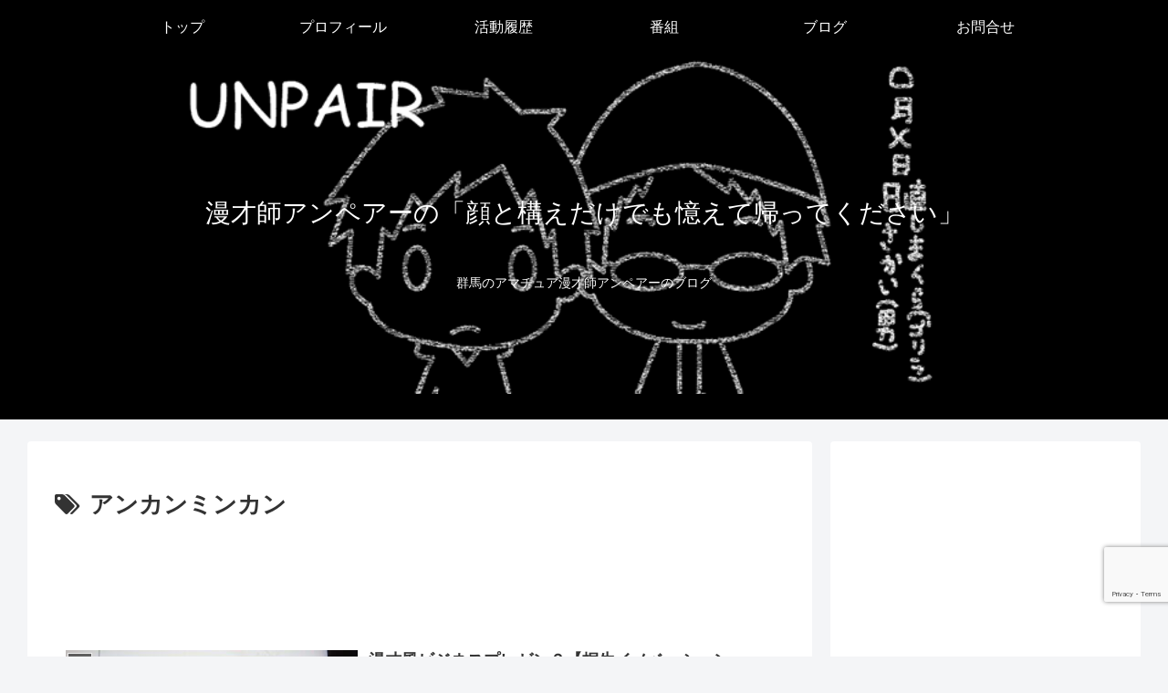

--- FILE ---
content_type: text/html; charset=utf-8
request_url: https://www.google.com/recaptcha/api2/anchor?ar=1&k=6LcS6qwUAAAAAAlF-tVjvlKtEbIGdPqU3Esy2qaj&co=aHR0cHM6Ly91bnBhaXIubmV0OjQ0Mw..&hl=en&v=PoyoqOPhxBO7pBk68S4YbpHZ&size=invisible&anchor-ms=20000&execute-ms=30000&cb=2vk2nrbou0it
body_size: 49734
content:
<!DOCTYPE HTML><html dir="ltr" lang="en"><head><meta http-equiv="Content-Type" content="text/html; charset=UTF-8">
<meta http-equiv="X-UA-Compatible" content="IE=edge">
<title>reCAPTCHA</title>
<style type="text/css">
/* cyrillic-ext */
@font-face {
  font-family: 'Roboto';
  font-style: normal;
  font-weight: 400;
  font-stretch: 100%;
  src: url(//fonts.gstatic.com/s/roboto/v48/KFO7CnqEu92Fr1ME7kSn66aGLdTylUAMa3GUBHMdazTgWw.woff2) format('woff2');
  unicode-range: U+0460-052F, U+1C80-1C8A, U+20B4, U+2DE0-2DFF, U+A640-A69F, U+FE2E-FE2F;
}
/* cyrillic */
@font-face {
  font-family: 'Roboto';
  font-style: normal;
  font-weight: 400;
  font-stretch: 100%;
  src: url(//fonts.gstatic.com/s/roboto/v48/KFO7CnqEu92Fr1ME7kSn66aGLdTylUAMa3iUBHMdazTgWw.woff2) format('woff2');
  unicode-range: U+0301, U+0400-045F, U+0490-0491, U+04B0-04B1, U+2116;
}
/* greek-ext */
@font-face {
  font-family: 'Roboto';
  font-style: normal;
  font-weight: 400;
  font-stretch: 100%;
  src: url(//fonts.gstatic.com/s/roboto/v48/KFO7CnqEu92Fr1ME7kSn66aGLdTylUAMa3CUBHMdazTgWw.woff2) format('woff2');
  unicode-range: U+1F00-1FFF;
}
/* greek */
@font-face {
  font-family: 'Roboto';
  font-style: normal;
  font-weight: 400;
  font-stretch: 100%;
  src: url(//fonts.gstatic.com/s/roboto/v48/KFO7CnqEu92Fr1ME7kSn66aGLdTylUAMa3-UBHMdazTgWw.woff2) format('woff2');
  unicode-range: U+0370-0377, U+037A-037F, U+0384-038A, U+038C, U+038E-03A1, U+03A3-03FF;
}
/* math */
@font-face {
  font-family: 'Roboto';
  font-style: normal;
  font-weight: 400;
  font-stretch: 100%;
  src: url(//fonts.gstatic.com/s/roboto/v48/KFO7CnqEu92Fr1ME7kSn66aGLdTylUAMawCUBHMdazTgWw.woff2) format('woff2');
  unicode-range: U+0302-0303, U+0305, U+0307-0308, U+0310, U+0312, U+0315, U+031A, U+0326-0327, U+032C, U+032F-0330, U+0332-0333, U+0338, U+033A, U+0346, U+034D, U+0391-03A1, U+03A3-03A9, U+03B1-03C9, U+03D1, U+03D5-03D6, U+03F0-03F1, U+03F4-03F5, U+2016-2017, U+2034-2038, U+203C, U+2040, U+2043, U+2047, U+2050, U+2057, U+205F, U+2070-2071, U+2074-208E, U+2090-209C, U+20D0-20DC, U+20E1, U+20E5-20EF, U+2100-2112, U+2114-2115, U+2117-2121, U+2123-214F, U+2190, U+2192, U+2194-21AE, U+21B0-21E5, U+21F1-21F2, U+21F4-2211, U+2213-2214, U+2216-22FF, U+2308-230B, U+2310, U+2319, U+231C-2321, U+2336-237A, U+237C, U+2395, U+239B-23B7, U+23D0, U+23DC-23E1, U+2474-2475, U+25AF, U+25B3, U+25B7, U+25BD, U+25C1, U+25CA, U+25CC, U+25FB, U+266D-266F, U+27C0-27FF, U+2900-2AFF, U+2B0E-2B11, U+2B30-2B4C, U+2BFE, U+3030, U+FF5B, U+FF5D, U+1D400-1D7FF, U+1EE00-1EEFF;
}
/* symbols */
@font-face {
  font-family: 'Roboto';
  font-style: normal;
  font-weight: 400;
  font-stretch: 100%;
  src: url(//fonts.gstatic.com/s/roboto/v48/KFO7CnqEu92Fr1ME7kSn66aGLdTylUAMaxKUBHMdazTgWw.woff2) format('woff2');
  unicode-range: U+0001-000C, U+000E-001F, U+007F-009F, U+20DD-20E0, U+20E2-20E4, U+2150-218F, U+2190, U+2192, U+2194-2199, U+21AF, U+21E6-21F0, U+21F3, U+2218-2219, U+2299, U+22C4-22C6, U+2300-243F, U+2440-244A, U+2460-24FF, U+25A0-27BF, U+2800-28FF, U+2921-2922, U+2981, U+29BF, U+29EB, U+2B00-2BFF, U+4DC0-4DFF, U+FFF9-FFFB, U+10140-1018E, U+10190-1019C, U+101A0, U+101D0-101FD, U+102E0-102FB, U+10E60-10E7E, U+1D2C0-1D2D3, U+1D2E0-1D37F, U+1F000-1F0FF, U+1F100-1F1AD, U+1F1E6-1F1FF, U+1F30D-1F30F, U+1F315, U+1F31C, U+1F31E, U+1F320-1F32C, U+1F336, U+1F378, U+1F37D, U+1F382, U+1F393-1F39F, U+1F3A7-1F3A8, U+1F3AC-1F3AF, U+1F3C2, U+1F3C4-1F3C6, U+1F3CA-1F3CE, U+1F3D4-1F3E0, U+1F3ED, U+1F3F1-1F3F3, U+1F3F5-1F3F7, U+1F408, U+1F415, U+1F41F, U+1F426, U+1F43F, U+1F441-1F442, U+1F444, U+1F446-1F449, U+1F44C-1F44E, U+1F453, U+1F46A, U+1F47D, U+1F4A3, U+1F4B0, U+1F4B3, U+1F4B9, U+1F4BB, U+1F4BF, U+1F4C8-1F4CB, U+1F4D6, U+1F4DA, U+1F4DF, U+1F4E3-1F4E6, U+1F4EA-1F4ED, U+1F4F7, U+1F4F9-1F4FB, U+1F4FD-1F4FE, U+1F503, U+1F507-1F50B, U+1F50D, U+1F512-1F513, U+1F53E-1F54A, U+1F54F-1F5FA, U+1F610, U+1F650-1F67F, U+1F687, U+1F68D, U+1F691, U+1F694, U+1F698, U+1F6AD, U+1F6B2, U+1F6B9-1F6BA, U+1F6BC, U+1F6C6-1F6CF, U+1F6D3-1F6D7, U+1F6E0-1F6EA, U+1F6F0-1F6F3, U+1F6F7-1F6FC, U+1F700-1F7FF, U+1F800-1F80B, U+1F810-1F847, U+1F850-1F859, U+1F860-1F887, U+1F890-1F8AD, U+1F8B0-1F8BB, U+1F8C0-1F8C1, U+1F900-1F90B, U+1F93B, U+1F946, U+1F984, U+1F996, U+1F9E9, U+1FA00-1FA6F, U+1FA70-1FA7C, U+1FA80-1FA89, U+1FA8F-1FAC6, U+1FACE-1FADC, U+1FADF-1FAE9, U+1FAF0-1FAF8, U+1FB00-1FBFF;
}
/* vietnamese */
@font-face {
  font-family: 'Roboto';
  font-style: normal;
  font-weight: 400;
  font-stretch: 100%;
  src: url(//fonts.gstatic.com/s/roboto/v48/KFO7CnqEu92Fr1ME7kSn66aGLdTylUAMa3OUBHMdazTgWw.woff2) format('woff2');
  unicode-range: U+0102-0103, U+0110-0111, U+0128-0129, U+0168-0169, U+01A0-01A1, U+01AF-01B0, U+0300-0301, U+0303-0304, U+0308-0309, U+0323, U+0329, U+1EA0-1EF9, U+20AB;
}
/* latin-ext */
@font-face {
  font-family: 'Roboto';
  font-style: normal;
  font-weight: 400;
  font-stretch: 100%;
  src: url(//fonts.gstatic.com/s/roboto/v48/KFO7CnqEu92Fr1ME7kSn66aGLdTylUAMa3KUBHMdazTgWw.woff2) format('woff2');
  unicode-range: U+0100-02BA, U+02BD-02C5, U+02C7-02CC, U+02CE-02D7, U+02DD-02FF, U+0304, U+0308, U+0329, U+1D00-1DBF, U+1E00-1E9F, U+1EF2-1EFF, U+2020, U+20A0-20AB, U+20AD-20C0, U+2113, U+2C60-2C7F, U+A720-A7FF;
}
/* latin */
@font-face {
  font-family: 'Roboto';
  font-style: normal;
  font-weight: 400;
  font-stretch: 100%;
  src: url(//fonts.gstatic.com/s/roboto/v48/KFO7CnqEu92Fr1ME7kSn66aGLdTylUAMa3yUBHMdazQ.woff2) format('woff2');
  unicode-range: U+0000-00FF, U+0131, U+0152-0153, U+02BB-02BC, U+02C6, U+02DA, U+02DC, U+0304, U+0308, U+0329, U+2000-206F, U+20AC, U+2122, U+2191, U+2193, U+2212, U+2215, U+FEFF, U+FFFD;
}
/* cyrillic-ext */
@font-face {
  font-family: 'Roboto';
  font-style: normal;
  font-weight: 500;
  font-stretch: 100%;
  src: url(//fonts.gstatic.com/s/roboto/v48/KFO7CnqEu92Fr1ME7kSn66aGLdTylUAMa3GUBHMdazTgWw.woff2) format('woff2');
  unicode-range: U+0460-052F, U+1C80-1C8A, U+20B4, U+2DE0-2DFF, U+A640-A69F, U+FE2E-FE2F;
}
/* cyrillic */
@font-face {
  font-family: 'Roboto';
  font-style: normal;
  font-weight: 500;
  font-stretch: 100%;
  src: url(//fonts.gstatic.com/s/roboto/v48/KFO7CnqEu92Fr1ME7kSn66aGLdTylUAMa3iUBHMdazTgWw.woff2) format('woff2');
  unicode-range: U+0301, U+0400-045F, U+0490-0491, U+04B0-04B1, U+2116;
}
/* greek-ext */
@font-face {
  font-family: 'Roboto';
  font-style: normal;
  font-weight: 500;
  font-stretch: 100%;
  src: url(//fonts.gstatic.com/s/roboto/v48/KFO7CnqEu92Fr1ME7kSn66aGLdTylUAMa3CUBHMdazTgWw.woff2) format('woff2');
  unicode-range: U+1F00-1FFF;
}
/* greek */
@font-face {
  font-family: 'Roboto';
  font-style: normal;
  font-weight: 500;
  font-stretch: 100%;
  src: url(//fonts.gstatic.com/s/roboto/v48/KFO7CnqEu92Fr1ME7kSn66aGLdTylUAMa3-UBHMdazTgWw.woff2) format('woff2');
  unicode-range: U+0370-0377, U+037A-037F, U+0384-038A, U+038C, U+038E-03A1, U+03A3-03FF;
}
/* math */
@font-face {
  font-family: 'Roboto';
  font-style: normal;
  font-weight: 500;
  font-stretch: 100%;
  src: url(//fonts.gstatic.com/s/roboto/v48/KFO7CnqEu92Fr1ME7kSn66aGLdTylUAMawCUBHMdazTgWw.woff2) format('woff2');
  unicode-range: U+0302-0303, U+0305, U+0307-0308, U+0310, U+0312, U+0315, U+031A, U+0326-0327, U+032C, U+032F-0330, U+0332-0333, U+0338, U+033A, U+0346, U+034D, U+0391-03A1, U+03A3-03A9, U+03B1-03C9, U+03D1, U+03D5-03D6, U+03F0-03F1, U+03F4-03F5, U+2016-2017, U+2034-2038, U+203C, U+2040, U+2043, U+2047, U+2050, U+2057, U+205F, U+2070-2071, U+2074-208E, U+2090-209C, U+20D0-20DC, U+20E1, U+20E5-20EF, U+2100-2112, U+2114-2115, U+2117-2121, U+2123-214F, U+2190, U+2192, U+2194-21AE, U+21B0-21E5, U+21F1-21F2, U+21F4-2211, U+2213-2214, U+2216-22FF, U+2308-230B, U+2310, U+2319, U+231C-2321, U+2336-237A, U+237C, U+2395, U+239B-23B7, U+23D0, U+23DC-23E1, U+2474-2475, U+25AF, U+25B3, U+25B7, U+25BD, U+25C1, U+25CA, U+25CC, U+25FB, U+266D-266F, U+27C0-27FF, U+2900-2AFF, U+2B0E-2B11, U+2B30-2B4C, U+2BFE, U+3030, U+FF5B, U+FF5D, U+1D400-1D7FF, U+1EE00-1EEFF;
}
/* symbols */
@font-face {
  font-family: 'Roboto';
  font-style: normal;
  font-weight: 500;
  font-stretch: 100%;
  src: url(//fonts.gstatic.com/s/roboto/v48/KFO7CnqEu92Fr1ME7kSn66aGLdTylUAMaxKUBHMdazTgWw.woff2) format('woff2');
  unicode-range: U+0001-000C, U+000E-001F, U+007F-009F, U+20DD-20E0, U+20E2-20E4, U+2150-218F, U+2190, U+2192, U+2194-2199, U+21AF, U+21E6-21F0, U+21F3, U+2218-2219, U+2299, U+22C4-22C6, U+2300-243F, U+2440-244A, U+2460-24FF, U+25A0-27BF, U+2800-28FF, U+2921-2922, U+2981, U+29BF, U+29EB, U+2B00-2BFF, U+4DC0-4DFF, U+FFF9-FFFB, U+10140-1018E, U+10190-1019C, U+101A0, U+101D0-101FD, U+102E0-102FB, U+10E60-10E7E, U+1D2C0-1D2D3, U+1D2E0-1D37F, U+1F000-1F0FF, U+1F100-1F1AD, U+1F1E6-1F1FF, U+1F30D-1F30F, U+1F315, U+1F31C, U+1F31E, U+1F320-1F32C, U+1F336, U+1F378, U+1F37D, U+1F382, U+1F393-1F39F, U+1F3A7-1F3A8, U+1F3AC-1F3AF, U+1F3C2, U+1F3C4-1F3C6, U+1F3CA-1F3CE, U+1F3D4-1F3E0, U+1F3ED, U+1F3F1-1F3F3, U+1F3F5-1F3F7, U+1F408, U+1F415, U+1F41F, U+1F426, U+1F43F, U+1F441-1F442, U+1F444, U+1F446-1F449, U+1F44C-1F44E, U+1F453, U+1F46A, U+1F47D, U+1F4A3, U+1F4B0, U+1F4B3, U+1F4B9, U+1F4BB, U+1F4BF, U+1F4C8-1F4CB, U+1F4D6, U+1F4DA, U+1F4DF, U+1F4E3-1F4E6, U+1F4EA-1F4ED, U+1F4F7, U+1F4F9-1F4FB, U+1F4FD-1F4FE, U+1F503, U+1F507-1F50B, U+1F50D, U+1F512-1F513, U+1F53E-1F54A, U+1F54F-1F5FA, U+1F610, U+1F650-1F67F, U+1F687, U+1F68D, U+1F691, U+1F694, U+1F698, U+1F6AD, U+1F6B2, U+1F6B9-1F6BA, U+1F6BC, U+1F6C6-1F6CF, U+1F6D3-1F6D7, U+1F6E0-1F6EA, U+1F6F0-1F6F3, U+1F6F7-1F6FC, U+1F700-1F7FF, U+1F800-1F80B, U+1F810-1F847, U+1F850-1F859, U+1F860-1F887, U+1F890-1F8AD, U+1F8B0-1F8BB, U+1F8C0-1F8C1, U+1F900-1F90B, U+1F93B, U+1F946, U+1F984, U+1F996, U+1F9E9, U+1FA00-1FA6F, U+1FA70-1FA7C, U+1FA80-1FA89, U+1FA8F-1FAC6, U+1FACE-1FADC, U+1FADF-1FAE9, U+1FAF0-1FAF8, U+1FB00-1FBFF;
}
/* vietnamese */
@font-face {
  font-family: 'Roboto';
  font-style: normal;
  font-weight: 500;
  font-stretch: 100%;
  src: url(//fonts.gstatic.com/s/roboto/v48/KFO7CnqEu92Fr1ME7kSn66aGLdTylUAMa3OUBHMdazTgWw.woff2) format('woff2');
  unicode-range: U+0102-0103, U+0110-0111, U+0128-0129, U+0168-0169, U+01A0-01A1, U+01AF-01B0, U+0300-0301, U+0303-0304, U+0308-0309, U+0323, U+0329, U+1EA0-1EF9, U+20AB;
}
/* latin-ext */
@font-face {
  font-family: 'Roboto';
  font-style: normal;
  font-weight: 500;
  font-stretch: 100%;
  src: url(//fonts.gstatic.com/s/roboto/v48/KFO7CnqEu92Fr1ME7kSn66aGLdTylUAMa3KUBHMdazTgWw.woff2) format('woff2');
  unicode-range: U+0100-02BA, U+02BD-02C5, U+02C7-02CC, U+02CE-02D7, U+02DD-02FF, U+0304, U+0308, U+0329, U+1D00-1DBF, U+1E00-1E9F, U+1EF2-1EFF, U+2020, U+20A0-20AB, U+20AD-20C0, U+2113, U+2C60-2C7F, U+A720-A7FF;
}
/* latin */
@font-face {
  font-family: 'Roboto';
  font-style: normal;
  font-weight: 500;
  font-stretch: 100%;
  src: url(//fonts.gstatic.com/s/roboto/v48/KFO7CnqEu92Fr1ME7kSn66aGLdTylUAMa3yUBHMdazQ.woff2) format('woff2');
  unicode-range: U+0000-00FF, U+0131, U+0152-0153, U+02BB-02BC, U+02C6, U+02DA, U+02DC, U+0304, U+0308, U+0329, U+2000-206F, U+20AC, U+2122, U+2191, U+2193, U+2212, U+2215, U+FEFF, U+FFFD;
}
/* cyrillic-ext */
@font-face {
  font-family: 'Roboto';
  font-style: normal;
  font-weight: 900;
  font-stretch: 100%;
  src: url(//fonts.gstatic.com/s/roboto/v48/KFO7CnqEu92Fr1ME7kSn66aGLdTylUAMa3GUBHMdazTgWw.woff2) format('woff2');
  unicode-range: U+0460-052F, U+1C80-1C8A, U+20B4, U+2DE0-2DFF, U+A640-A69F, U+FE2E-FE2F;
}
/* cyrillic */
@font-face {
  font-family: 'Roboto';
  font-style: normal;
  font-weight: 900;
  font-stretch: 100%;
  src: url(//fonts.gstatic.com/s/roboto/v48/KFO7CnqEu92Fr1ME7kSn66aGLdTylUAMa3iUBHMdazTgWw.woff2) format('woff2');
  unicode-range: U+0301, U+0400-045F, U+0490-0491, U+04B0-04B1, U+2116;
}
/* greek-ext */
@font-face {
  font-family: 'Roboto';
  font-style: normal;
  font-weight: 900;
  font-stretch: 100%;
  src: url(//fonts.gstatic.com/s/roboto/v48/KFO7CnqEu92Fr1ME7kSn66aGLdTylUAMa3CUBHMdazTgWw.woff2) format('woff2');
  unicode-range: U+1F00-1FFF;
}
/* greek */
@font-face {
  font-family: 'Roboto';
  font-style: normal;
  font-weight: 900;
  font-stretch: 100%;
  src: url(//fonts.gstatic.com/s/roboto/v48/KFO7CnqEu92Fr1ME7kSn66aGLdTylUAMa3-UBHMdazTgWw.woff2) format('woff2');
  unicode-range: U+0370-0377, U+037A-037F, U+0384-038A, U+038C, U+038E-03A1, U+03A3-03FF;
}
/* math */
@font-face {
  font-family: 'Roboto';
  font-style: normal;
  font-weight: 900;
  font-stretch: 100%;
  src: url(//fonts.gstatic.com/s/roboto/v48/KFO7CnqEu92Fr1ME7kSn66aGLdTylUAMawCUBHMdazTgWw.woff2) format('woff2');
  unicode-range: U+0302-0303, U+0305, U+0307-0308, U+0310, U+0312, U+0315, U+031A, U+0326-0327, U+032C, U+032F-0330, U+0332-0333, U+0338, U+033A, U+0346, U+034D, U+0391-03A1, U+03A3-03A9, U+03B1-03C9, U+03D1, U+03D5-03D6, U+03F0-03F1, U+03F4-03F5, U+2016-2017, U+2034-2038, U+203C, U+2040, U+2043, U+2047, U+2050, U+2057, U+205F, U+2070-2071, U+2074-208E, U+2090-209C, U+20D0-20DC, U+20E1, U+20E5-20EF, U+2100-2112, U+2114-2115, U+2117-2121, U+2123-214F, U+2190, U+2192, U+2194-21AE, U+21B0-21E5, U+21F1-21F2, U+21F4-2211, U+2213-2214, U+2216-22FF, U+2308-230B, U+2310, U+2319, U+231C-2321, U+2336-237A, U+237C, U+2395, U+239B-23B7, U+23D0, U+23DC-23E1, U+2474-2475, U+25AF, U+25B3, U+25B7, U+25BD, U+25C1, U+25CA, U+25CC, U+25FB, U+266D-266F, U+27C0-27FF, U+2900-2AFF, U+2B0E-2B11, U+2B30-2B4C, U+2BFE, U+3030, U+FF5B, U+FF5D, U+1D400-1D7FF, U+1EE00-1EEFF;
}
/* symbols */
@font-face {
  font-family: 'Roboto';
  font-style: normal;
  font-weight: 900;
  font-stretch: 100%;
  src: url(//fonts.gstatic.com/s/roboto/v48/KFO7CnqEu92Fr1ME7kSn66aGLdTylUAMaxKUBHMdazTgWw.woff2) format('woff2');
  unicode-range: U+0001-000C, U+000E-001F, U+007F-009F, U+20DD-20E0, U+20E2-20E4, U+2150-218F, U+2190, U+2192, U+2194-2199, U+21AF, U+21E6-21F0, U+21F3, U+2218-2219, U+2299, U+22C4-22C6, U+2300-243F, U+2440-244A, U+2460-24FF, U+25A0-27BF, U+2800-28FF, U+2921-2922, U+2981, U+29BF, U+29EB, U+2B00-2BFF, U+4DC0-4DFF, U+FFF9-FFFB, U+10140-1018E, U+10190-1019C, U+101A0, U+101D0-101FD, U+102E0-102FB, U+10E60-10E7E, U+1D2C0-1D2D3, U+1D2E0-1D37F, U+1F000-1F0FF, U+1F100-1F1AD, U+1F1E6-1F1FF, U+1F30D-1F30F, U+1F315, U+1F31C, U+1F31E, U+1F320-1F32C, U+1F336, U+1F378, U+1F37D, U+1F382, U+1F393-1F39F, U+1F3A7-1F3A8, U+1F3AC-1F3AF, U+1F3C2, U+1F3C4-1F3C6, U+1F3CA-1F3CE, U+1F3D4-1F3E0, U+1F3ED, U+1F3F1-1F3F3, U+1F3F5-1F3F7, U+1F408, U+1F415, U+1F41F, U+1F426, U+1F43F, U+1F441-1F442, U+1F444, U+1F446-1F449, U+1F44C-1F44E, U+1F453, U+1F46A, U+1F47D, U+1F4A3, U+1F4B0, U+1F4B3, U+1F4B9, U+1F4BB, U+1F4BF, U+1F4C8-1F4CB, U+1F4D6, U+1F4DA, U+1F4DF, U+1F4E3-1F4E6, U+1F4EA-1F4ED, U+1F4F7, U+1F4F9-1F4FB, U+1F4FD-1F4FE, U+1F503, U+1F507-1F50B, U+1F50D, U+1F512-1F513, U+1F53E-1F54A, U+1F54F-1F5FA, U+1F610, U+1F650-1F67F, U+1F687, U+1F68D, U+1F691, U+1F694, U+1F698, U+1F6AD, U+1F6B2, U+1F6B9-1F6BA, U+1F6BC, U+1F6C6-1F6CF, U+1F6D3-1F6D7, U+1F6E0-1F6EA, U+1F6F0-1F6F3, U+1F6F7-1F6FC, U+1F700-1F7FF, U+1F800-1F80B, U+1F810-1F847, U+1F850-1F859, U+1F860-1F887, U+1F890-1F8AD, U+1F8B0-1F8BB, U+1F8C0-1F8C1, U+1F900-1F90B, U+1F93B, U+1F946, U+1F984, U+1F996, U+1F9E9, U+1FA00-1FA6F, U+1FA70-1FA7C, U+1FA80-1FA89, U+1FA8F-1FAC6, U+1FACE-1FADC, U+1FADF-1FAE9, U+1FAF0-1FAF8, U+1FB00-1FBFF;
}
/* vietnamese */
@font-face {
  font-family: 'Roboto';
  font-style: normal;
  font-weight: 900;
  font-stretch: 100%;
  src: url(//fonts.gstatic.com/s/roboto/v48/KFO7CnqEu92Fr1ME7kSn66aGLdTylUAMa3OUBHMdazTgWw.woff2) format('woff2');
  unicode-range: U+0102-0103, U+0110-0111, U+0128-0129, U+0168-0169, U+01A0-01A1, U+01AF-01B0, U+0300-0301, U+0303-0304, U+0308-0309, U+0323, U+0329, U+1EA0-1EF9, U+20AB;
}
/* latin-ext */
@font-face {
  font-family: 'Roboto';
  font-style: normal;
  font-weight: 900;
  font-stretch: 100%;
  src: url(//fonts.gstatic.com/s/roboto/v48/KFO7CnqEu92Fr1ME7kSn66aGLdTylUAMa3KUBHMdazTgWw.woff2) format('woff2');
  unicode-range: U+0100-02BA, U+02BD-02C5, U+02C7-02CC, U+02CE-02D7, U+02DD-02FF, U+0304, U+0308, U+0329, U+1D00-1DBF, U+1E00-1E9F, U+1EF2-1EFF, U+2020, U+20A0-20AB, U+20AD-20C0, U+2113, U+2C60-2C7F, U+A720-A7FF;
}
/* latin */
@font-face {
  font-family: 'Roboto';
  font-style: normal;
  font-weight: 900;
  font-stretch: 100%;
  src: url(//fonts.gstatic.com/s/roboto/v48/KFO7CnqEu92Fr1ME7kSn66aGLdTylUAMa3yUBHMdazQ.woff2) format('woff2');
  unicode-range: U+0000-00FF, U+0131, U+0152-0153, U+02BB-02BC, U+02C6, U+02DA, U+02DC, U+0304, U+0308, U+0329, U+2000-206F, U+20AC, U+2122, U+2191, U+2193, U+2212, U+2215, U+FEFF, U+FFFD;
}

</style>
<link rel="stylesheet" type="text/css" href="https://www.gstatic.com/recaptcha/releases/PoyoqOPhxBO7pBk68S4YbpHZ/styles__ltr.css">
<script nonce="PZOxDRIwyMeM5xcw8YcHhw" type="text/javascript">window['__recaptcha_api'] = 'https://www.google.com/recaptcha/api2/';</script>
<script type="text/javascript" src="https://www.gstatic.com/recaptcha/releases/PoyoqOPhxBO7pBk68S4YbpHZ/recaptcha__en.js" nonce="PZOxDRIwyMeM5xcw8YcHhw">
      
    </script></head>
<body><div id="rc-anchor-alert" class="rc-anchor-alert"></div>
<input type="hidden" id="recaptcha-token" value="[base64]">
<script type="text/javascript" nonce="PZOxDRIwyMeM5xcw8YcHhw">
      recaptcha.anchor.Main.init("[\x22ainput\x22,[\x22bgdata\x22,\x22\x22,\[base64]/[base64]/[base64]/ZyhXLGgpOnEoW04sMjEsbF0sVywwKSxoKSxmYWxzZSxmYWxzZSl9Y2F0Y2goayl7RygzNTgsVyk/[base64]/[base64]/[base64]/[base64]/[base64]/[base64]/[base64]/bmV3IEJbT10oRFswXSk6dz09Mj9uZXcgQltPXShEWzBdLERbMV0pOnc9PTM/bmV3IEJbT10oRFswXSxEWzFdLERbMl0pOnc9PTQ/[base64]/[base64]/[base64]/[base64]/[base64]\\u003d\x22,\[base64]\\u003d\x22,\x22azhudUHDsi/DjkjCucK9wrHClEHDp8OdScKxZ8O9CAwbwroxHk8LwrUCwq3Cg8OHwrJtR2XDk8O5wpvCt2/Dt8OlwoNleMOwwqBuGcOMQS/CuQVJwodlRmfDgj7CmT/CsMOtP8KgIW7DrMOFwqLDjkZVw5bCjcOWwqDCqMOnV8KhN0ldLMK1w7hoICbCpVXCrHbDrcOpLE0mwpl0agFpUcKMwpXCvsOCUVDCnxEXWCwLAH/DlW4ILDbDhlbDqBpbHF/Cu8O/wojDqsKIwr7CoXUYw53Cn8KEwpcTHcOqV8K4w7AFw4Rxw5vDtsOFwpdYH1NXa8KLWhgow755wqVTfil3UQ7CukjCn8KXwrJfEi8fwrnCkMOYw4oUw7rCh8OMwrMKWsOGS1DDlgQyUHLDiEzDlsO/wq0qwrhMKSFBwofCnhFlR1l/YsORw4jDtSrDkMOAIsOrFRZ4eWDCiEzCrsOyw7DCiiPClcK/HsKUw6cmw4fDnsOIw7xTP8OnFcOaw4DCrCVfHQfDjAbCoG/DkcK1QsOvIRoNw4B5H1DCtcKPFcK0w7clwp0mw6kUwo3Dr8KXwp7DmmcPOVbDjcOww6DDj8OrwrvDpCVIwo5Zw7/[base64]/wpRVV8Okwq3CuQwrwrhRCT5mwrHCimLDs8K9RMOjw5/DmTokXCPDmTZ0fFbDrHJGw6IsYMOrwrNnT8KOwoobwo4EBcK0IcKBw6XDtsKAwoQTLn/[base64]/Ds8KjJMOMF2tbwp/DpiPCjMOtw7Jjw4wLcMOxw7Rgw4Z6wrrDtcOPwq8qHkBzw6nDg8KFfsKLcjXCnC9EwrPCg8K0w6AkNh55w5DDjMOufTRMwrHDqsKrd8Oow6rDnEVkdX/CrcONf8K/w43DpCjCqsOBwqLCmcOGfEJxW8Kcwo8mwqbCiMKywq/CmzbDjsKlwpIxasOQwo1oAMKXwqleMcKhC8K5w4ZxEsKxJ8ONwqnDqWUxw4pqwp0hwqQ5BMOyw7RZw74Uw6Z9wqfCvcO3wowBPlnDvsK8w7shScKuw6w1wo8Pw57Cnl/CrzpZwp3Di8OGw4BFw40xBcKkScKAw73CuzDCiXfDrHbDoMOtAcOKN8KrAcKECMOZw51Pw5/[base64]/wppjw4wmw5DDk3U4woFEHBhDAsOEasOswrPDs2EcWsKYJmN9DF9+IjUQw6bCgcKfw5FAw4pRURJBccKdw5tdw4ccwq7Cki9iw5/[base64]/KcOCQMK3J8OTIMOpw7fDigTCuMOUU2ogL17DtsKeacKOE3AaTQFTw5Nowq5OWcOCw4JjNxVgYMO/QMOLw6vCuiXCi8Oxwo3CtAfDsxrDp8KTCcKuwoNDacK9X8KtTBPDi8OWwoXDr0hzwpjDo8KJdz3Dv8KVwqjCkSXDjMKCXUcKw4t/AsOfwqcqw7XDlxzDvB81VcODwqgPE8KjRUjChg1hw4LCj8OGCcKMwofCm1LDkMORFBjCjg/[base64]/wq5Rw6nCvcOWXlHCnxbDqsOgwpVAawvCo8OBAgnCn8OpY8KHSgtjWsKAwrDDnMKfN2/DlsO4w5METUTDoMONDDPCrsKVRgPDo8K/wqpswrnDrG/DizVxwqkjG8OUwo5bw5ZgNsKiX0AzMX8Qe8KFTj9BK8Kzw7k0egfDtHnCujM5WRkmw4vCmcO7RsOEw69IJsKNwpArewjCnWjCvkpew6t0w5HCu0LCg8KJw6TChSPCuhvDrAY9H8KwQsKewrl5bU3DsMOzb8OGwrfDjzQqw4vCl8K/XXEnwrh+VsK7w7p3w7vDkh/[base64]/[base64]/CkW7CtMOQwoRbwrYqwp4zwpTDnMOyw4TCslrCqQrDl8OKS8KQFDlnSmnDpi/Dl8KJPX5LbhZ6IiDCgWtvdn0vw53CpcKvC8K8L1Ifw4PDlFrDlFfCocO0wrHDjBkIZsK3woUFBsOOSRXDl2DCpMKRwo0gwqnCt1DDucOyaktcw47DrMOkPMOUPMO/[base64]/[base64]/CpnTDgA5FwqZFA8OwwrpZw4TCl3REw5fDnMKowq10P8OJwofCuHfDksKAw7hTGjBRw6HCiMOkwrvClD8jTiMyEHfCj8KYwpTCvcOawrN7w6Uhw4jCocKaw4twShzCgXnDuDMMVVDCpsKgZ8KWSERdw7HCnUN4D3fCvsKiwpIwWcObUyhUO35uwrw8wo/CocKWw5jDhhkFw6bCnMOOw6LClhcuSA1mwqnDs0NywoAnF8Kdc8OiAhdaw5zCn8OYDTxlR1vCl8Kadx/Cu8KaSCpmVygAw7lDBnXDr8KpYcK/w6VbwpbDgcK5TRDCpX1aKjV2DMK5w6LDt3rClsOLw6QXf05iwqN4AMK2ZsKpw5ZDfldLdMKZwq14GlNtKCrDhDzDu8OLFcO9w55Cw5x2U8OXw6kvKcOtwqgmAD/DucKhWsOSw6HDncOHwojDlzLCqcO6w513XMOUaMObPwbChRzDg8KuOxPCkMKCJcKIQmTDkMKHewALw7/DgcKiHcOcI2HCvyHDlcKvwrnDmUIVdnwnwq5cwqYtwo3CkFnDocOMwojDnhkHIB0Rw48sIyEDVC/CtcO+MMKTGUVyLiPDqsKjHkXCucK7LU7CoMOwIMOswrUNwpUodTnChsKiwrPDo8OOw4rDhMOKw7XCgMOCwqPDhcONVMOichLDqE7Ci8OMf8OOwpkveg1HNCvDmg1hRWfCpW4TwrA8PnQKKsOewq/DoMO1w63CvTfDjiHDn11tH8OQfMKMw5pwMEfDmUhPw5cpwonCvD8zwofCrGrCjFkJZxrDlw/[base64]/RsOHwpMhasKPwq/CnTcSXFVLHg4rIMKvw4vDi8KTQMKXw7dGw4bCozjCgQldw4jComXCk8Kcwo0DwoTDvHbCnW9PwqcCw6rDkm4Dwr4iw7HCtWjCq213FHtUYzdwwpLCo8OQNcOvXiYVacObw57CicOuw4PCrcOawoErInrDhzc/woMDbcOAw4LDsWbDr8KRw58iw7fCtcKrfiXCm8Kow4LDpGIDN03Cl8KlwpJKA0VkS8OOwojCvsOTFHV3wr/CmcOfw4rCjsK4wrwvDsOfZsOQw70Dw5HCvGJyTRlvH8K7aFTCmcOuX1hcw6zCusKHw71MBznCqjrCp8OcJcOATz7Cnwtuw542NlXDj8O8ZsK/JVFzXsKVSnF/wqxqw7HCvcOYThTCrHRGwrrDgcONwqBZwrzDs8OYwr/DkHbDvD9vwpvCoMOkwqwkA2tDw5R3woITw5/[base64]/Cj8OIwrJmw5ttby/DmVBaSWZRw4dTCMK4wqcTw7DDhkQvesOYYANRA8OuwozDtXxBwrxNa3nDrTDCvyLCrnXDoMK/XsK8wqIJEiRPw7R7w6k9wrh8T03CusOkHRbDnWYfVsKCw6bCoRxoVizDgCbCm8ORw7Q9wrdfNCxDIMKuwrUSw4txwpxbKh0xdsK2wr1Lw4vCh8OIK8OYIFQ9TsKpYRRsbRjDo8O4FcOkN8OlecKEw4LCk8KLwrYUw6d+w5nDjGAcU2Y4w4XDlMKtwp4Tw6ZyaScjw6/CqRrDgcOGYBnDncOMw6DCvB7Ctn/DmcOsI8OCRcKmb8KMwr1XwqpfDFLCrcOWYsOKOwF4YsKyAsKFw6zCusOtw7dNRj7Ch8OhwplFUcKYw5/DrkzDj2BQwosIw5gFwobCimBBw5XDlFTDncODSXEwMHdLw5vCmFw0w6UYMHk4AxUNwoUyw5jClQHDlR7CoW1Hw70twp4Rw5ZwXsKOIW3DmV3DmcKYwpJUMmdcwq/[base64]/[base64]/CksOCfCpzWcOuHTfDg3QrBHA3w4XDhsOqK0d8a8O6HMK2w5hgw5vDtsO9wqd/[base64]/Dq8KNKi/[base64]/JMKawp1Mw6YqwofDscObw6QPw6TDkUYnw6o+asKVCizDoipAw6Z2wqZbTBjDqiBmwrYdTMOQwpQJOMO0wo0pw715QsKCAnA/[base64]/wpYGZMKjIh3DmcKGw77DvEfCsFHDumEcworCj0TCrMOrasObehVKM1bCtsKFwoNcw5Rxwox4w5bDlMO0esKwVcOdwrJgc1NWd8OEElc2woJeGBQHwp4cwpprSlk7Ch5zwrTDtjrDmkfDnsOewq4Uwp/ChhLDrsO/VmfDmUJKwqHCjhQ4PD/Dg1FSw5zDsgBhwqvDv8OZw7PDkTnDpQrCvXJ5TDptworDtgIdw53CrMOLwobCq0Zkwp9fHRTCjT9ZwrrDtsO3DTDCkcOyUTTCgAPCksO1w7vCuMK1wqPDvMOHT2XChsKrHwokOsK/wrHDmT4ZQHoQSsKqPsK5YFXClnTCtMOzQjrCvMKLO8OiccOXwq1KPsOXXsOPFDl/NcKtwqlLQmnDsMO9TsKaBsOUVk/Dt8OPw5rCicOwOXvDsXZ2wpUxw5fDo8Obw6Bzw7wUw7rCo8OwwpcTw4gZw7wbw5TCjcK3wq/[base64]/DpzvCqCo2w4zCsH0FdQHDtiE6w4DCgUDDiAQYUDDDkSFRC8K6w6kTN1LCm8OSB8OQwrzCr8KNwp/CsMOPwqA8wopxwpfDqj0WRRglDMOBw4pGw4l9w7RxwpDCusKFAsKYecKTDWZyDS80wpYCGMKyDcOGDMOkw5Utw610w7LCtglsUcO+w4rDvsOMwqg+wp/ClnzDs8ObScKdAwY2bWbCl8Oiw4PDtcKlwoXCtmTDpG4Ow4sLV8Kmw6nDozrCscKxNsKGRx7DjsOWeQFWwq7DscKza1zCgzkSwobDvXd7Blt4G0BFw75FRilaw5XChRZCU0/[base64]/w6/Ch8ObwrI5O8KafxXClsKzw53DhUx8e8K4DDHCqF7Cn8OwAEcHw58EOcOoworCp1B1FntdwpLCki7DksKJw5fCoADCnsOCGW/[base64]/DisO+dBTDisOhw5oGYMKNw43CnFDDjMKlMsKOJcKJwpvDiRfCosKNW8O2w4/DlwwOw59vL8OBwqvCjhkEwrYTw7vChn7CsX8Cw4zClUHDpyw0FMKgFhvCik9ZHsOaTVsdW8KiTcKoFRHCqV3DmcKBFmlww4xwwrQxIsK6w5nCisKCQ17CjMOZw4gpw7QnwqZGWjLChcO3wr0/wpvDpjzCux/[base64]/DssKWVDzDhMKSDGFKw73ChTkJwpIsfytmw6bDp8OPw7bDtcKEZ8KCwp7CnMO5DsK+bsKzPcOJw6R/U8OfHcOMLcOaFTjCq2XCjGjCpcOFPB/ChsKeek3DlsOWFMKXacKnKsOmwobDoBvCu8O1wrMvScKFb8ORBVxSe8OowoPCpcKww6c7wpzDtDrCusOMPzDCgsOkRFlEwqrDocKBwrg0w4vChhbCoMOdw7pLwp/CkcO/E8OGw5RiYxshVi/DusO2CMKXwpHCvm/Do8K7wqzCucK1wpjCkixgAibCly7CnlkZIiAfwrchfMKbDFt+w4DCuzHDhH7CgcK0BsOsw6E2U8ODw5DCp0TDgXcbwrLCmsOiXTcqw4/CjnsyJMKiBGvCnMKkIcOOw5gMwokhw5lEw5DDomHCs8Okw4R7w4jCpcKCwpRff2zDhT3ChcO7woJDw5XCpzrCkMOHwq7DphJ9fcOPwoxlw65Jw4Bif07Ds1R0fTPCr8O0wqbCqkVgwrwkw7oFwqjCmMObbsKVIFPDvsOrw77Du8OpOMKmRx/[base64]/CginCr8OuTU56w5cHw4hewpvCqMORw4JYYQZbBsOGRSgQw4kJX8KJJD/CmMOqw51swprDh8OoZsOhwovDtBHCilkWwpTDlMOcwpjDtXTDmMO3wrfCj8O2JcKYZcKaQcKBwrPDlsO3FcKrw4rCgsO2wroXWD7DgHzDu2dNw6dnKsOlwph5D8O0w410ZcKRGcK7wpM8w4I9fw7ClcK6GDfDtx3CnCPChMK0IsO2wps4woTDqzlkPRsrw6BJwoU/[base64]/ChErDpsKzw78lRVg9wrsFw71UwrYwJkY4wrjDksKhEsKXw5LCjzlMwow3YG9Pw4/Ck8KdwrZPw73DhEBXw43DiRtTTMOKVMOlw77CimdvwqzDtGgwAFzCvyAOw5oowrbDqhA/wp4YHDTCu8O/[base64]/DjFwRw4bCiQoaQBHDlsOSw5DCgsOUw5sWwpXCnzoPwrDCosObHcKmwoEIwr3DmgbDj8OzFQBHI8KSwrU2SlARw5EZZU0ZIMOFCcOzw5nDvMOoDyEQPTAVL8KRw4dGw7BlKxXCigAsw4HDsG0Jw5cWw4vChGQ4RGPDgsO0w4BCF8OQwrnDjnrDoMKpwrfDrsOTYsO/w6LDqF5vwrRqfsKjw5TDoMONHCNYw4rDnlrCksOyHDPDo8OlwqvDr8O2wqjDhETDnsKqw5jCuUArNW5RYBBuMMKtF1U4SxxiDCPDozvDhBtqwpfDtww7Y8OBw5ADwo7DtxPDjSfDi8KIwptBem4ASsOmSjvCpsOxJwTDgcO1w5pTwrwIJsO0w5l6BsKsczQuH8Otw5/Cqmxuwq7CvErDq0vCvy7DoMONwqgnw4/DplrCvXdMw7EcwqTDgsOGwq02RH/DusKjRRBeTEdNwpxyEXrCuMOEdsKhBG1gwqJ5wqNOZMKQbcO7w4jDlcKOw4fDjyEaccK/NV/CkE94EFoHwqlob3ELX8K8KGlhZQJRWkVcVloHGcOqBRBawq/DgmnDq8Kiw5ENw5zDuE3DhHIsJcOPw6zCsXo3N8OlPkXCk8OCwoEtw7LDl340woLDisOmw7DCocKCJcKCwqzCm1VQQMOqwq1GwqJfwppfA2sqPVVeMsO7wrLCtsO7OsOVw7DDpUtHwr7CmWRPw6hjw6QAwqA4eMOTacOOwqIpMMO3wrFGEiJTwqIxDXRLw6oZIsOgwq/DrC3Dk8KTwrPDpTzCqhLCv8OPU8O2S8KkwqwFwqoVMcKIw4wHXcOrwogow43DiA7DvGFETxrDoQIYBsKAwrfDucOjWV/[base64]/CgDnDhhHDnMOjcTk3VcOtQ0EYT1zCpH0jMwLCo1Z6LsKrwqsoAjw3TDvDvcKVQU98wrnDoA/[base64]/DtE5Jw4YIasOjbiBVN8KIwrECXgPCv1LDqSDDtB/CqjdbwpIOw6rDuDHCshIFwpN6w7XCpzXDjMOpdEzCg1TCm8OowpnDvMK2Pz3DicKBw4EowobDucKFwo/DszZoaSskw7ddw6cOKwXCkzAhw4HCg8OITBMpAsK1wqbCgyskw6QlbcOGwpUVGW/CsXTDo8OdSsKOdE0vFMKHwowAwqjColdBJH9KAAFtwoTDhkkew7UZwp5ZEmHDrMOJwqPCkxkQRsKVTMKDwqs6ZSMawr4PAsKeV8Koai1WYi7DqMKpwo/Cr8KxRcOMw7XCsCAbwq/DgMK/G8OGwp12w5rDmAgdw4DDrMKmTsKlGsOLwojDrcKyQMOow61ww4DDucOUMmkAw6nCgE93wp9WFzMewq/CsBXDoV3Ds8OQJljCgMOeKxlDQHgqwqcudRYwVMKgRWhqTEkmdwN/[base64]/CvsK7ecKtw6TDmFrCt2/Clz7CixJ9w7R1QsKiw5NNTlEgwpvDqUNeUyLDoy7CtcOjSWtww4/ChnrDgm4dwpBGwoXCscKFwrl6VcOlJ8KTdMKFw74xwoTCkBkoCMKHNsKCw5fCssKGwo7DpMKwX8Oqw67Cq8ODw6vChsKow745wqdIS2EYA8Kqw4HDo8OZHVJwQl0/w6QORzDDqsOGFMOiw7DCvsOpw5/DjMOoPsOzIQ3CpsOTEMKRGH7DgMKtw5liwqnDsMKKw7HDvyPDlmvDgcKRGn3DmVbClFprw5fDocOYw6Zrw63Co8KJOcKvwqXCo8KHwqh/UcKtw5nDpCLDs27Dig3DvDXDv8OpW8K5woXDkcOCwqLCncOEw6TDrWXCicKSJ8KSXj3CiMONDcK4w49AK1xNFMO2UcO5LgQ3KljDuMK/w5DDv8OWw5sGw7kuAinDhlnDlGHDjsOTwrvCgFsLw4AwUwVkwqDDtRPDg3hFDnjDqhBrw5bDnifCpcKJwqnDhBnCrcOAw4Ruw6oGwq9fwovDs8OQw5jCk2BLVj4ofx06w4fCnMORwozDl8K9w7HDhR3ChBM0Nl1CD8KcA1/DonEEw5fCn8OaDsO7w4UDLMKtwoTDqsKPwrwlw4vDh8Obw6/[base64]/Cn8KvwpoNM8O6w4nCgH7CpQTDtGPChX9SwodEwrHCkB/DvkE+IcKjcsKqwphyw7hJARzDqw1kwpFeRcKOBBUCw4VjwqlZwq1Aw6rDjsOew57Dq8KSwop7w5ZVw6TDqMKqRhLCjcOZZ8OlwoYQbsKsSlhrwqV2wpvDlMK/cFE7wr4hwobDh0NpwqMLBnIAf8KFA1DCusK5wpzDqCbCrkA4R3koYsKoUsOiw6bDviJnN1XCiMO9SsO3c0BqLh5zw6nDjU0MDVE/w47DsMOEw6hbwrzDn1sfWScuw7nDvTc2w6TDtMOCw7Q3w7AjdUPCuMOOSMOJw7kHH8Ktw4RdSi7Du8OkRsOiR8KxdhfCgE/CiwTDtGPDoMKnBsK3c8OPEUTDlj7DvALDosOBwpfCqMKaw78BZ8OOw7NCFDzDr0vCg0TCj1XDjjY6awTCkcONw4zDgMOJwp7CnWh3SXDChk5OUcK0w4LCr8OwwpnChDvCjB0/XBc7OVs4fgzCmRPCp8K9wq/DlcKDU8KLwp7Dm8O3Q2fDqFzDgV/DqcO2GcKcw5fDqMKgwrPDpMKjDmYQwrxIw4bDrF8kwrXDv8O7wpw9wqVswqPCocKdVQzDnXHDocO7wq8mwrYWTcORwp/DiRLDg8Oew47CgsKnaDvCrsOfw67ClwHCkMK0aG3CplAJw6LCnsOtwqZkB8Orw6zDkH0aw4omwqDClcKdN8OcLjHCtMO2VmvDqWU7wonCpSI5wptEw6ZaY0DDhmpJw7YWwo8Uwoxhwr9HwoNoI0/CkFDCtMKCw4PDu8KLw4RYw5wQwokTwr3Cq8ONXioTw7FhwrERwozDkQPCqcOrJMKeC1TCjGpeccOZQFNUT8KmwrnDuxrCrjwMw7hYw7fDjMKvwrZyasKFw5Vaw5ZEJBIGwpRiCCREw73DsF/[base64]/CjmZ0FxXDiMOFT8OkPMO+woQ5w5EbRcKANmRBwo/DosOXw7bCo8KGLGM/[base64]/DrcKxwocpw7rCl3jCtTPCqMKUwrTCpcOewrzChcOswqTCi8K1RGY2PMKBwoxIwqsUF2rCiCHCmsKpwpHDjMOFCMOBwpvCm8OzLXQHdRUmcsK3YMO6w7jDpj/Ckj0JwoDCqcKKw53DgRHCoV/DgEbCplHCil0hw60uwqQLw6xzwp3DvDUIw7gOw5vCvMOXEcKaw48RXsOzw7PDhUXClX1Cb2ILdMO6TmXCuMKNwpVRXCnDlsK+LsOzIxBqwphdRVZUOhA9wrF7T3wTw5o1woFJQcODwo1IVcOPwpfCul19bcKfw7LCuMODbcOMZMO2WF/DocKow64ow5VBwr1+RsOsw6Bhw4rCqMK5OsKiLWLCmMKywrTDr8KGcsKDJcOew4RRwrYfVn4bwrrDp8O6wpTCuRnDiMO/[base64]/CjcKnwq5pbSHDvBTCg8KQwqBjw7kIw7Nhw5hhwrNyaVHCnjJcJz8jGMKvb1PDucOoIXfCgWwwOW5Ow6UHwpXCt3EHwq8oFD3CtCNgw6vDny1Nw6vDlkTDnwEuG8OEw4rDlHo3wpjDlH9Aw6ZfN8KzbMK9S8K8L8KOM8K9DklWw5ldw4jDjTsnNm48wr/Dq8KSPhUAwoDDh0lewq8/w5rDjXHCsXPDtw7DpcOaF8KHw5NBw5EJw6oefMOvwoXCmg4JUsKBLVTDlRrDnMOMUi/[base64]/GRwxM8OjIRTCpnfCuMOlAFgswrbDj8OxwpITwqrDgxI1YTpqwr3Cv8OKScOJGsKaw7s4fE7Cpk/CoWhsw65qG8Kgw6vDncKxBsK4QnrDqcOQasOsP8KDOUHCv8K1w4TDugbDuyVkwolyRsKSwoMCw4nCvsOpMTjCv8OkwrkpEgRGw40celdkw4RnTcO3wr/DhMOKSWUZMArDpsKuw4nDjG7CmcOmdsO0KXzDssO8VEXCqgJkAwdWVcKlwrfDmcKAwqDDnA5BH8KTYQ3CpEURw5Zrw7/[base64]/w5TDj8OXw6o3wrrCucKIAMOjwrV8w6fCs8KgwrfDuMKMwp/Dgn7DiyjDuV90NsKALsOhbwd7w5dKw4JPwp/[base64]/X3JBaMKDw5rCvCNbFxXCo8OhZFpawrLDjy1bwoxgdcKkPcKrfMOBUgoTGMOZw4TChhQVwqEaHMKbwpwqLnLCnMOew5vCtMOsQcKYb1rDpXV+wocGwpF9MUjCqcKVL8O+woMmQsOgTmfCi8O8w73Cqy4Ewr98YsKrw69MccKxdXEDw5k/woHCrsOlwp9swqYdw44RUGnCo8OQwrrCnMO3wpwDfsOnw7TDsEMkw5HDlsOgwrbDhHo/J8Krwp4iID5JC8Oyw53DssKYwqlMaiJyw60xw5bCnSfCrTViYsOlw6HDphPCkMK2OsOHWcOTw5JEwqxJQAwmw4bCqEPCnsOma8Otw4t2w79ZN8OKw78jwpzDqntvGjxRX2h2wpB0eMKuwpRww5nDu8Kuw7Eqw5vDpG/Cg8KAwofClzXDmDIOwqsILz/DjU5Mw4/DhlfCg1XCmMKfwpvCi8KwSsKcwppnwrMeUH1fbH1ew49tw6/DvkTDgMOtwq7Ck8K5wqzDsMKibFlwPhA9MWxXAWXDmsK1wqEhw6JPIsKbZsOOw4XCk8OiG8OxwpPCoGgoPcO9EHPCoV0sw6TDh1nCsHsRYMO0w70iw4zCoglNLRjDksOsw79GBcKmw4bCosOmTsK+w6cdQRrDrkDDj0B9w4LClVRIQ8KtLmXDqytYw6U/XsOnJ8KMFcKkXAAgwpg1wqtXw6M+w5ZNw7nDjUkFXW8TEMKOw5xBKsOcwrDDl8KjE8Kuw4LDiyBcH8OKQMK+XVDCoCdmwqhmw6/[base64]/Dk2jDmsKFwr7CpMONGxg0w40+XMKuUsKzcsKcLsOKcSTCjzMAwrbDtsOhwrzDuXhEFcOkSnwOBcKXw6hwwrRAGXjCijJtw6x6w43Ct8OBwqotCcOlw7jDlcOyKnrCncKiw4EOw6Jfw4wBJsKTw713w64vCQHDrkrCtcKTw4sOw4M2w4jCrMKgJsOYbAXDpcO/JcO2IFfCm8KmCVLDs1RYeyzDgBzDuXUPWMOXOcOpwrvDisKQfcKpwoIbw6YFQE0awokzw7DDo8OrYMKvw447w6wVG8KHwp3CqcKwwq8AMcKGw6ZewrXCjUfCtMOZw5rCm8KHw6hvNcKke8K+wqnDvj3CvcKswokQYglKXRXCq8K/akgzIsKgZHHDkcONwpDDsQUlw7vDgH7CtgLChV1hKcKMwo/CnkV0wofCo2hBwpDClnLCkcKGDG49wqzCi8Kjw7/DuF7Cm8OPGcO4eS0VMhhFbcOMwrvDgE9yHBjDqMOywobDqMK6fcKrw5RmQQfDqcOSUSc5wpjCk8O7wphtw6A7wp7CtsKiQAIVLMKVRcOew63CgsKKQsKCw4p9IMONwoHCjS9nV8OOWcKtHcO2bMKPcjbDs8O9XEJIFzBIwq9kMTN/PMK+wqJCRAhkwoU0w6/CvB7Dgh5KwplOKi7DrcKRwpAuDMOTwrcowpbDgmjCoBZEeATCkcK4LMKhR0TDkwDCtBN4w6LDhkFpNcOBwpJiVxfDqcO2wprDi8Orw6/[base64]/ClXRdwr3Dji/CmSQvw6xKDHg7w4/CsWcFXH/Ctz5Pw7XCpQzCp3kNw5RKKMORw5vDjxnDg8OUw6Q1wqjCtmpHwoANe8OSe8KFZMOdR1XDriBbFXoOHsKcKDApw5PCsF/DnMK2w5TDq8OETgdywo9lw65ZemdRw67DjjDCn8KvbwzCqCPDkGDDnMK8QGQvSC1Cwp7Cn8OzasKkwp/[base64]/KcKgw7hCY8KHF1s/woTDryw1Z1ggMDzDhlLCoj9reWbCq8O5w7pwd8K1I0JKw49zV8Onwq57w53CpgYwQMOaw4RTU8K9wqElRVp5w4QfwokawrXDjsKLw7zDlW1Uw5QPw4bDpB0qUcO7w55sUMKXP1XCpBrDr0QxWMKPGU/CpjVoO8KZF8Kfw6XChQLDoXMrwpQmwq5Tw4NEw57DksOrw4/Dh8KRSQHDgzgRAH5dNUE0wr5aw5opwq0HwohbQArDpRXDgMKSw5gtw41+wpTCm0Aww6DCkw/DvcOQw5rCjlzDiynCiMO6QmAZEMONw7Jbwr7CvcOzwp0xw6Vaw6UOG8OfwrHDmcKmL1bCtsOnwps/w4zDuwomw43CjMOnJgVgRAvDt2BWYMO2CHrDlsK+w7/Cli/DgcO+w7bCu8KOwpIqdMKCRcKIIcO8w7nDilpUw4drwqHCjToYMMKHNMKQbDPDo2gRFsOAwrzDgMOeOBYsCG7Cu0PCkVjChlU7MMO6TcO7QWHCjXrDvCfCl3/DlsK2K8OcwrXCmMKjwqh0NWbDksOdLMKswqTClcKKEsKMYzlRQm7Dv8OoH8OtW00mw7c5w5/Dlzcpw6XDrMKYwosSw7wvSlo/LxJqwrsyw4rCs3NoSMOow4nDvjVNKFnDmGhXU8KWZcOJLBnDk8Ozw4MiFcKzCBdxw5c+w5/DucOcJjnDoW3CnsKoRH4CwrrCocKPw4zCjcOOw6bCv3I8w63CrSPCh8OxGWZ9SwMwwqzCiMK3w7vCp8KQwpI+dVggT10gw4DCjg/DhwnDu8Ouw7TChcKjS3jCgXPChMKVwpnDrsKWw4R5CDvCmEkeIALDrMOzOjTDgArCu8OPw67CtW8HKjB4w5PCsmDCmCxYb3lTw7LDiz1Zfy9jFsKjbMOgBgbCjcKpR8O5wrICZWhCwrPCj8OaPcKRXyEFNMOcw7PCtTDCgkx/wprDncOLwqHChsO1w4jClMKNwqEmw7nCt8KYJMKswqXCliVdwpAcfXfCksKUw5TDs8KuXsOOb3rDjcO9dznDq0HDgsK/w7E3KcKwwpzDmxDCt8OebQt/[base64]/AVUJw6ljw4EQwo/CjiISdMKTw4ZFwq3DocOVw5vCiCMEDm/Dp8Kpwo87w4zCgC5pfcOhAcKDw7tOw7MGPy/[base64]/[base64]/DscOnw4jDtSZ+Ai8MwrcjUmPDm8K+w6IVw415w4oaw6zCsMKANjl+w6ZJwqnDtm3DqsOEbcOyHMO4w73Dg8ObcwMZwrMqGWgrIMKYwofCmAvDmcOIwqYjUsKYJB09w7XDjl7Do23CmE/CpcOEwrJpfcO1wqDCscKQTcK1wqRGw67Ck2/[base64]/[base64]/[base64]/wosWG8O/X8Oqw41VwowqH8O6w4nCpsORMcKIwpNQBAzDkX0dB8K3eUHCkF8kwpDCk2UHw6JVMMKXe1/DuSXDscONYXjCn0k9w4ZUZ8KOB8KodmInSFrCgGHCh8KOcnnChGPDu10GG8Ouw5INwpLDi8KQVQluAWszKMOgw4zDrsOWwpnDq3FPw750ZynCmsOULCDDh8O0w7smLsOiwofCgx0hbsKsFk/[base64]/DglJmXsKhwrzDisKgwr/[base64]/DuwzCsmsAw4fCtcOzwpnCj8KDLTLDgcOEw7AIJjXCu8KrYnwyRH3DvsK1SzFLSsOKP8KMUsOew5HCg8OvNMOfW8Ozw4cidXPCk8ODwr3Cs8OAw6kuwpfCgQ1qFsKEGjDCvsKyWSYJw4xGwqtQEMKLw6YmwqBKw5bDnR/Dj8KvWsKywpZYwr54w4fCrA8Gw53DhAzCtcOQw4J/TSdiwq7DjHsCwr0rasO/w7HDq2Ndw7PCmsKxDsKHWjTCq3PDtElTwrYvwpI7EcKGRkxfw7/CssKKwoHDhcOGwqjDocOeA8KIbsKlwqjClcKCw5zDlMKTGMKCwpAwwoBvcsOmw7TCqcORw5zDsMKFw6vCqAdxwonCvENWLgrCqC7CqA8xw7nCuMOZW8KMwqPDmMKywokydWLDkDjCs8Ojw7DChgkaw6MbYMOowqTCmcKmw6zCpMKxD8OlGcK0w7rDhMOHw4/CpSDDtlsYw63DhFLCjEsYw5/[base64]/CgisXZMKxw7fClgzDuMOtVUkwwp8MwqsbwrZtLQsVwqdSw6HDjGN2AcOJesK3wrZFVWloHQzCqgw/wrjDmjvDncKST2TCtMOkCMOiw5PDq8OuA8OSI8OTMlfCocOAFgdVw5IDfMKGN8O/[base64]/Di8OWw4TCtsK0wpgxw4HCgRYCw6bDjMKiFMOpw4s+Z8OcCxTCpnvCjsKtw67CuX51ZsO7woQLEm8lc2DCnMKbVDPCgsK1wpRaw50dQ3bDikYowr7DtsKxwrLCv8K/w4d8VGFaHWYlKSLCnMKrBGRewo/ClUfCmzwjwp0dw6Iiwo3Dv8KtwpR2w7DDg8Ojw7DDmQnDlR/DszMLwo9ZIXHCmsOrw4/[base64]/DqwbDkcOywodUw7vChiARwqjCrivCo8K+w7TDv2kuwr1yw5hXw6fChV/DmizDs1nDq8KFCTLDqsK9wq3DjEM1wrBqI8KlwrBCOsOIeMKNw7jCgsOOdjDDjsK5w7dJwrROw4PCkQRpVlXDkMKFw5TCthNDScO9wpHCtcK/ZS3DnMO0w7lKdMOVw4MvFsKnw4ooGsK1TDvClsKxJcKDSQ7DvkNIwoMwZVvCvsKDwpPDrMOZwpXDjcOJYkkXwqDDoMK0w5kbd2LDhcO4bBDDj8OARxPDgsOiwotXPsO9V8OXwrIPRizDjsO3w6/CpR7Ch8KzwonChi/[base64]/CsKVVsOWw6nCksKLwpvCtnQmw5Zcw5MrbHdPwqDDv8KbZEM3DMKOwp9/[base64]/w6AVwro1wrnChsKwwrkkwpBqwoDDlMKcLMKhdsKRQQXDjcK2w7NrKADCqMOEFi/CvBrDs03DumpUQiHCijzDjW9YHUltFMOFa8OLwpJHOGjChl9CFcKcRjlCwoYgw6nDsMKFK8K+wqrCpMKOw7xhw75lNcKHDETDn8OZQ8OXwoDDnTHCpcOcwqcwJsOOESjCpsO3LnpUEcO0wqDCrVPDhMO8NHg7wr/[base64]/VMKSw6pvwqTDnUDDpsKmEsOFYsOPelQuwrwfKilGXCIIwpUKwqHCjcKaJMOZwo7DnljDlcOHccKJwohBw4c4w4EPYnktRAHCo2pceMKHw6xZMxfCl8OPVmkbwq9jecKTT8OLZzR4w74/N8O8w77CmcKSUg7CjcOaKks9w4ozbC1EAsKWwqzCoGpYM8OOw7DCn8KVwrjDmgDCi8OgwoPCl8O4VcOXwrbDqsOsJcKGwqnDj8O9w40SWsO2wqEXw4bCvWhFwrAgw54Rwoo0TQrCqmFWw7IVd8OCZsOYX8KUw6h/IMKZX8KtwprCtMOJXMKFw5rCuQgUUSfCrlfDvBbClsOHwrpewrxswr0iFMK5woBnw7RrTmnCpcO/w6TCpcOOw53Du8OzwrbDm0TCicKtw610w4EuwrTDuHzCsCvCoBUIL8Oaw7Nww4jDsjXDumDCsQAxN2jCjlzDlVYiw78iBmHCmMO1w53DssOew79LMsO8N8OMHsOfe8KTwqg8w7gZUMOXw4grwprDsC0wfcKeecOuJ8O2PAXDvsOvPCHCvsOywqXCtFrCo1ESdsOGwq/Ctjw0YwR7wobCtMOJwo4gw7tCwrLCkA0xw5DDg8O+wq8CAlXCksKvP21SEmTDlcKuw6wQw6FVMcKNSUzDmUwQYcKOw5DDqGFCEEIEw6jCuw5owrpxwp3DgHbDiWhAOcKAZ27CgcKpwrxvYCLDoybCryhRwp7DvcKOf8Ohw6tRw5/[base64]/Dm3VdF8KpwobCgwLCrDFiw6QpwrBJM2kfw7zCrQHCi3LDscO+w5Viw6lLTMORw6l2wprCt8KVZ0/[base64]/[base64]/[base64]/woVXUFFPwpTChA9mw5wQw7PCosKBw7bDscO9T08YwoxJwpxuHsOxelXDmg/Crhwdw7rCsMKzWcKuQFYWwo9xwrjCsTcEaBkxHitQw4XCpMKAPcOxwrXCqMKBCCcJLnVlKn/[base64]/DiMOBfQHCpXDDgVzCixJWwqhWw58BfMOTwrfDt0IsP0Y4w4wmOBEfwpHCnRwzw7E9w7lXwpNcOMOtOFkgwpPDtGfCg8OLwpXCqsO9wqttIA3CpGhiw7bCq8Oxw4wnwogHw5XDpUvDihbCs8OQd8O8wr1XYUUrYcOcOMKLRBY0dTlZJMOUS8OBD8OLw5dkVSAvwp/DtMO+ScKPN8OawrzCiMKLw5rCmEHDu3YhVMKnWMKDEsKiAMKCGsKVw4Y2w6g\\u003d\x22],null,[\x22conf\x22,null,\x226LcS6qwUAAAAAAlF-tVjvlKtEbIGdPqU3Esy2qaj\x22,0,null,null,null,1,[21,125,63,73,95,87,41,43,42,83,102,105,109,121],[1017145,536],0,null,null,null,null,0,null,0,null,700,1,null,0,\[base64]/76lBhn6iwkZoQoZnOKMAhnM8xEZ\x22,0,1,null,null,1,null,0,0,null,null,null,0],\x22https://unpair.net:443\x22,null,[3,1,1],null,null,null,1,3600,[\x22https://www.google.com/intl/en/policies/privacy/\x22,\x22https://www.google.com/intl/en/policies/terms/\x22],\x22HxaajzaFTbeDH0Vmcs7Afse49uqmGzsfDrnbHOmQaG0\\u003d\x22,1,0,null,1,1769468841893,0,0,[238,153],null,[162,20,119,197],\x22RC-B5UQ9pwiY8f8cQ\x22,null,null,null,null,null,\x220dAFcWeA6ZURiaAUxzxKqlHKzflOq7PndWmhdCfY1c6-S_sjIjAxOB313uRUQn0nQaF5rPRCMYvSBB9Wq0YNA1b9uscFBDCRTEEw\x22,1769551642041]");
    </script></body></html>

--- FILE ---
content_type: text/html; charset=utf-8
request_url: https://www.google.com/recaptcha/api2/aframe
body_size: -248
content:
<!DOCTYPE HTML><html><head><meta http-equiv="content-type" content="text/html; charset=UTF-8"></head><body><script nonce="wpNX4O_o2o3AQ_l1NHTwRw">/** Anti-fraud and anti-abuse applications only. See google.com/recaptcha */ try{var clients={'sodar':'https://pagead2.googlesyndication.com/pagead/sodar?'};window.addEventListener("message",function(a){try{if(a.source===window.parent){var b=JSON.parse(a.data);var c=clients[b['id']];if(c){var d=document.createElement('img');d.src=c+b['params']+'&rc='+(localStorage.getItem("rc::a")?sessionStorage.getItem("rc::b"):"");window.document.body.appendChild(d);sessionStorage.setItem("rc::e",parseInt(sessionStorage.getItem("rc::e")||0)+1);localStorage.setItem("rc::h",'1769465244422');}}}catch(b){}});window.parent.postMessage("_grecaptcha_ready", "*");}catch(b){}</script></body></html>